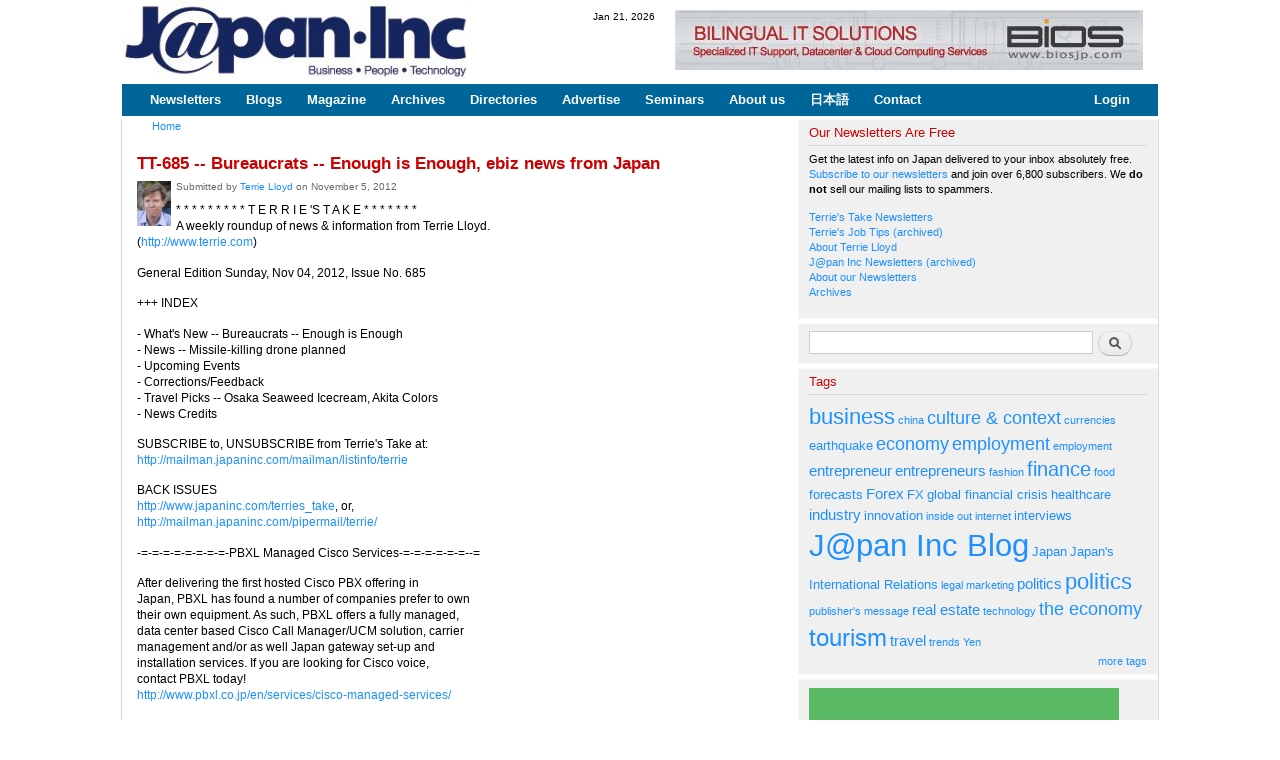

--- FILE ---
content_type: text/html; charset=utf-8
request_url: https://www.japaninc.com/tt685_bureaucrats--enough_is_enough
body_size: 19765
content:
<!DOCTYPE html PUBLIC "-//W3C//DTD XHTML+RDFa 1.0//EN"
  "http://www.w3.org/MarkUp/DTD/xhtml-rdfa-1.dtd">
<html xmlns="http://www.w3.org/1999/xhtml" xml:lang="en" version="XHTML+RDFa 1.0" dir="ltr"
  xmlns:fb="https://ogp.me/ns/fb#"
  xmlns:og="https://ogp.me/ns#">

<head profile="http://www.w3.org/1999/xhtml/vocab">
  <meta http-equiv="Content-Type" content="text/html; charset=utf-8" />
<meta name="description" content="Reading the newspapers over the last few weeks, one could be forgiven for thinking that Japan is suffering a plague of corruption and insider dealing, especially by its bureaucrats." />
<meta name="generator" content="Drupal 7 (http://drupal.org)" />
<meta name="rights" content="Copyright (C) 2007 Japan Inc Communications KK. All Rights Reserved" />
<meta property="og:title" content="TT-685 -- Bureaucrats -- Enough is Enough, ebiz news from Japan" />
<meta property="og:description" content="Reading the newspapers over the last few weeks, one could be forgiven for thinking that Japan is suffering a plague of corruption and insider dealing, especially by its bureaucrats." />
<meta property="og:updated_time" content="2012-11-05T11:13:06+09:00" />
<meta property="article:published_time" content="2012-11-05T11:00:39+09:00" />
<meta property="article:modified_time" content="2012-11-05T11:13:06+09:00" />
  <title>Bureaucrats -- Enough is Enough, ebiz news from Japan | www.japaninc.com</title>
  <link type="text/css" rel="stylesheet" href="https://www.japaninc.com/files/css/css_xE-rWrJf-fncB6ztZfd2huxqgxu4WO-qwma6Xer30m4.css" media="all" />
<link type="text/css" rel="stylesheet" href="https://www.japaninc.com/files/css/css_5lar-8cz2AAdh9Rqr2so0Hr_6BFv1ewjgwqDlh0zCpM.css" media="all" />
<link type="text/css" rel="stylesheet" href="https://www.japaninc.com/files/css/css_VWGhZkkR4B4tMJA7PC_wov8dAxaI-MS03BCM3K8jjJA.css" media="screen" />
<link type="text/css" rel="stylesheet" href="https://www.japaninc.com/files/css/css_TsVRTbLFUpEZAfw-_bWPJu840QT523CPjUVJ5MRWfyk.css" media="all" />
<link type="text/css" rel="stylesheet" href="https://www.japaninc.com/files/css/css_87jIwFhaQQBNaHSCfTBsuiMHZYwlMUlAnDSKhvXTOkE.css" media="all" />
<link type="text/css" rel="stylesheet" href="https://www.japaninc.com/files/css/css_RdVU0632W_Z9EsrlFBMAz-HgpMl2SOJeFI_9-wOVcR4.css" media="all" />
<link type="text/css" rel="stylesheet" href="https://www.japaninc.com/files/css/css_2THG1eGiBIizsWFeexsNe1iDifJ00QRS9uSd03rY9co.css" media="print" />

<!--[if lte IE 7]>
<link type="text/css" rel="stylesheet" href="https://www.japaninc.com/sites/all/themes/jin/css/ie.css?sudyr9" media="all" />
<![endif]-->

<!--[if IE 6]>
<link type="text/css" rel="stylesheet" href="https://www.japaninc.com/sites/all/themes/jin/css/ie6.css?sudyr9" media="all" />
<![endif]-->
  <script type="text/javascript" src="https://www.japaninc.com/files/js/js_YD9ro0PAqY25gGWrTki6TjRUG8TdokmmxjfqpNNfzVU.js"></script>
<script type="text/javascript" src="https://www.japaninc.com/files/js/js_1kmqaL-ZHNpUzE1MbRYi4nlI_AXpH1XP9HPtnQDYngw.js"></script>
<script type="text/javascript" src="https://www.japaninc.com/files/js/js_Xdog1yvbsHUl33-wo9ctRnQMgE_3uBBG15y3yJm_2eY.js"></script>
<script type="text/javascript" src="https://www.japaninc.com/sites/all/modules/cumulus/cumulus.js?sudyr9"></script>
<script type="text/javascript" src="https://www.japaninc.com/files/js/js_4sFsdPcVmiKKxGTtjMGt_dKOqxD-8eres1yDTiDPqqE.js"></script>
<script type="text/javascript" src="https://www.googletagmanager.com/gtag/js?id=UA-3448308-1"></script>
<script type="text/javascript">
<!--//--><![CDATA[//><!--
window.dataLayer = window.dataLayer || [];function gtag(){dataLayer.push(arguments)};gtag("js", new Date());gtag("set", "developer_id.dMDhkMT", true);gtag("config", "UA-3448308-1", {"groups":"default","anonymize_ip":true});
//--><!]]>
</script>
<script type="text/javascript" src="https://www.japaninc.com/files/js/js__oGOYFVZw5oTFozk1ppImKAGBKVJVbv-BMn3YGvU9BE.js"></script>
<script type="text/javascript">
<!--//--><![CDATA[//><!--
jQuery.extend(Drupal.settings, {"basePath":"\/","pathPrefix":"","setHasJsCookie":0,"ajaxPageState":{"theme":"jin","theme_token":"YWwMASXX0eXd0Y1E24AivIoN4wkm7fKt8pO2cxYy2g0","js":{"misc\/jquery.js":1,"misc\/jquery-extend-3.4.0.js":1,"misc\/jquery-html-prefilter-3.5.0-backport.js":1,"misc\/jquery.once.js":1,"misc\/drupal.js":1,"misc\/jquery.cookie.js":1,"misc\/jquery.form.js":1,"misc\/form-single-submit.js":1,"misc\/ajax.js":1,"sites\/all\/modules\/codefilter\/codefilter.js":1,"sites\/all\/modules\/cumulus\/cumulus.js":1,"sites\/all\/modules\/views\/js\/base.js":1,"misc\/progress.js":1,"sites\/all\/modules\/views\/js\/ajax_view.js":1,"sites\/all\/modules\/google_analytics\/googleanalytics.js":1,"https:\/\/www.googletagmanager.com\/gtag\/js?id=UA-3448308-1":1,"0":1,"sites\/all\/themes\/jin\/js\/jin-theme.js":1},"css":{"modules\/system\/system.base.css":1,"modules\/system\/system.menus.css":1,"modules\/system\/system.messages.css":1,"modules\/system\/system.theme.css":1,"modules\/aggregator\/aggregator.css":1,"sites\/all\/modules\/codefilter\/codefilter.css":1,"modules\/comment\/comment.css":1,"modules\/field\/theme\/field.css":1,"modules\/node\/node.css":1,"modules\/search\/search.css":1,"modules\/user\/user.css":1,"sites\/all\/modules\/views\/css\/views.css":1,"sites\/all\/modules\/ctools\/css\/ctools.css":1,"sites\/all\/modules\/tagadelic\/tagadelic.css":1,"sites\/all\/modules\/taxonomy_access\/taxonomy_access.css":1,"sites\/all\/themes\/jin\/css\/layout.css":1,"sites\/all\/themes\/jin\/css\/style.css":1,"sites\/all\/themes\/jin\/css\/colors.css":1,"sites\/all\/themes\/jin\/css\/print.css":1,"sites\/all\/themes\/jin\/css\/ie.css":1,"sites\/all\/themes\/jin\/css\/ie6.css":1}},"views":{"ajax_path":"\/views\/ajax","ajaxViews":{"views_dom_id:e9ff3088c14dc7733a1c3600567fa93a":{"view_name":"latest_newsletters","view_display_id":"block_1","view_args":"","view_path":"node\/4661","view_base_path":null,"view_dom_id":"e9ff3088c14dc7733a1c3600567fa93a","pager_element":0}}},"urlIsAjaxTrusted":{"\/views\/ajax":true,"\/tt685_bureaucrats--enough_is_enough":true},"googleanalytics":{"account":["UA-3448308-1"],"trackOutbound":1,"trackMailto":1,"trackDownload":1,"trackDownloadExtensions":"7z|aac|arc|arj|asf|asx|avi|bin|csv|doc(x|m)?|dot(x|m)?|exe|flv|gif|gz|gzip|hqx|jar|jpe?g|js|mp(2|3|4|e?g)|mov(ie)?|msi|msp|pdf|phps|png|ppt(x|m)?|pot(x|m)?|pps(x|m)?|ppam|sld(x|m)?|thmx|qtm?|ra(m|r)?|sea|sit|tar|tgz|torrent|txt|wav|wma|wmv|wpd|xls(x|m|b)?|xlt(x|m)|xlam|xml|z|zip"}});
//--><!]]>
</script>
</head>
<body class="html not-front not-logged-in one-sidebar sidebar-second page-node page-node- page-node-4661 node-type-story" >
  <div id="skip-link">
    <a href="#main-content" class="element-invisible element-focusable">Skip to main content</a>
  </div>
    <div id="page-wrapper"><div id="page">

  <div id="header" class="without-secondary-menu"><div class="section clearfix">

          <a href="/" title="Home" rel="home" id="logo">
        <img src="https://www.japaninc.com/local/images/japaninc-blue-logo_350x80.jpg" alt="Home" />
      </a>
    
          <div id="name-and-slogan" class="element-invisible">

                              <div id="site-name" class="element-invisible">
              <strong>
                <a href="/" title="Home" rel="home"><span>www.japaninc.com</span></a>
              </strong>
            </div>
                  
                  <div id="site-slogan" class="element-invisible">
            Japan -- Business People Technology          </div>
        
      </div> <!-- /#name-and-slogan -->
    
      <div class="region region-header">
    <div id="block-block-36" class="block block-block">

    
  <div class="content">
    Jan 21, 2026  </div>
</div>
<div id="block-block-44" class="block block-block">

    
  <div class="content">
    <a href="http://www.biosjp.com"> <img src="/files/bios_ad_japaninc_20120517.jpg" alt="Bilingual IT Service Provider BiOS" title="Bilingual IT Service Provider BiOS"  height="60" width="468" /></a>  </div>
</div>
  </div>

          <div id="main-menu" class="navigation">
        <h2 class="element-invisible">Main menu</h2><ul id="main-menu-links" class="links clearfix"><li class="menu-3402 first"><a href="/newsletters" title="">Newsletters</a></li>
<li class="menu-3391"><a href="/japan-inc-blog" title="">Blogs</a></li>
<li class="menu-3392"><a href="/taxonomy/term/471" title="">Magazine</a></li>
<li class="menu-3393"><a href="/archives" title="">Archives</a></li>
<li class="menu-3394"><a href="/directory" title="">Directories</a></li>
<li class="menu-3395"><a href="/advertisement" title="">Advertise</a></li>
<li class="menu-3396"><a href="/entrepreneur_handbook_seminar" title="">Seminars</a></li>
<li class="menu-3397"><a href="/about" title="">About us</a></li>
<li class="menu-3398"><a href="/jp" title="">日本語</a></li>
<li class="menu-3399"><a href="/contact" title="">Contact</a></li>
<li class="menu-3400 last"><a href="/user/login" title="">Login</a></li>
</ul>      </div> <!-- /#main-menu -->
    
    
  </div></div> <!-- /.section, /#header -->

  
  
  <div id="main-wrapper" class="clearfix"><div id="main" class="clearfix">

    
    <div id="content" class="column"><div class="section">
      


    
          <div id="breadcrumb"><h2 class="element-invisible">You are here</h2><div class="breadcrumb"><a href="/">Home</a></div></div>
    



      <a id="main-content"></a>
            
                <h1 class="title" id="page-title">
          TT-685 -- Bureaucrats -- Enough is Enough, ebiz news from Japan        </h1>
            


                          <div class="region region-content">
    <div id="block-system-main" class="block block-system">

    
  <div class="content">
    <div id="node-4661" class="node node-story node-full clearfix">

  
  

      
      <div class="meta submitted">
        <div class="user-picture">
    <a href="/user/2" title="View user profile."><img src="https://www.japaninc.com/files/styles/user-profile-pictures/public/pictures/picture-2-1395541000.jpg?itok=zzpqOoWk" alt="Terrie Lloyd&#039;s picture" title="Terrie Lloyd&#039;s picture" /></a>  </div>


      

      Submitted by <a href="/user/2" title="View user profile." class="username">Terrie Lloyd</a> on November 5, 2012    </div>
  
  <div class=" content clearfix">
    <div class="field field-name-body field-type-text-with-summary field-label-hidden"><div class="field-items"><div class="field-item even"><p>* * * * * * * * * T E R R I E 'S T A K E * * * * * * *<br />
A weekly roundup of news &amp; information from Terrie Lloyd.<br />
(<a href="http://www.terrie.com">http://www.terrie.com</a>)</p>
<p>General Edition Sunday, Nov 04, 2012, Issue No. 685</p>
<p>+++ INDEX</p>
<p>- What's New -- Bureaucrats -- Enough is Enough<br />
- News -- Missile-killing drone planned<br />
- Upcoming Events<br />
- Corrections/Feedback<br />
- Travel Picks -- Osaka Seaweed Icecream, Akita Colors<br />
- News Credits</p>
<p>SUBSCRIBE to, UNSUBSCRIBE from Terrie's Take at:<br />
<a href="http://mailman.japaninc.com/mailman/listinfo/terrie">http://mailman.japaninc.com/mailman/listinfo/terrie</a></p>
<p>BACK ISSUES<br />
<a href="http://www.japaninc.com/terries_take">http://www.japaninc.com/terries_take</a>, or,<br />
<a href="http://mailman.japaninc.com/pipermail/terrie/">http://mailman.japaninc.com/pipermail/terrie/</a></p>
<p>-=-=-=-=-=-=-=-=-PBXL Managed Cisco Services-=-=-=-=-=-=--=</p>
<p>After delivering the first hosted Cisco PBX offering in<br />
Japan, PBXL has found a number of companies prefer to own<br />
their own equipment. As such, PBXL offers a fully managed,<br />
data center based Cisco Call Manager/UCM solution, carrier<br />
management and/or as well Japan gateway set-up and<br />
installation services. If you are looking for Cisco voice,<br />
contact PBXL today!<br />
<a href="http://www.pbxl.co.jp/en/services/cisco-managed-services/">http://www.pbxl.co.jp/en/services/cisco-managed-services/</a></p>
<p>PBXL Managed Cisco Voice--because PBXL is Business<br />
Communications<br />
-=-=-=-=-=-=-=-=-=-=-=-=-=-=-=-=-=-=-=-=-=-=-=-=-=-=-=-=-=-</p>
<p>+++ WHAT'S NEW</p>
<p>Reading the newspapers over the last few weeks, one could<br />
be forgiven for thinking that Japan is suffering a plague<br />
of corruption and insider dealing, especially by its<br />
bureaucrats -- the very people who are entrusted with<br />
minding the public's interest. The situation is especially<br />
depressing when one realizes that the rest of us are<br />
hunkering down and preparing for huge increases in taxes. </p>
<p>Most of these revelations are well publicized, and so we<br />
won't dwell on them, but put together they present a<br />
picture of relentless selfishness and conniving to ensure<br />
that the paper pushers and their friends are the recipients<br />
of any legislation and dispersements made. Perhaps this is<br />
the same the world over, but some of the worst examples are<br />
so blatant that one wonders if Japan really is a first<br />
world country.</p>
<p>Here we pick up four representative cases that have hit the<br />
press in  the last two months:<br />
* 25% of the JPY12trn budget for Tohoku disaster relief was<br />
misspent and only 25% has actually gone to the<br />
reconstruction effort (50% still not allocated)<br />
* 4 of the 6 experts forming the new Nuclear Regulation<br />
Authority (NRA) panel are or have been in the payroll of<br />
the nuclear industry<br />
* The Board of Audit has found that government entities in<br />
FY2011 misused JPY529.67bn, the second highest figure on<br />
record<br />
* 10 of a 15-person advisory council responsible for<br />
recommending approvals of new universities and reporting to<br />
Education Minister Makiko Tanaka are concurrently serving<br />
at academic institutions -- a clear conflict of interest</p>
<p>[Continued below...]</p>
<p>---------------- Bilingual Web Marketing ----------------</p>
<p>Did you know that the publisher of the English-language<br />
ACCJ Journal, Japan Inc. Communications, also has a<br />
bilingual marketing team focusing on Japanese consumers?</p>
<p>Our services start with a high-grade Japanese Journal<br />
that goes out to more than 5,000 CEO-class decision<br />
makers. Then we also create Japanese websites, conduct web<br />
surveys on our database of 600,000 consumers, and execute<br />
blog campaigns on Facebook and Twitter. </p>
<p>If you would like some innovative thinking for your next<br />
marketing campaign, but without the high cost of an<br />
international "brand-name" ad company, email us today for<br />
more details. </p>
<p><a href="mailto:sales@japaninc.com">sales@japaninc.com</a><br />
-----------------------------------------------------------</p>
<p>[...Article continues]</p>
<p>Tohoku funds misallocation.<br />
The revelation of misappropriation of Tohoku disaster<br />
relief funds is particularly troubling. We wonder how the<br />
architects of an JPY800m appropriation to support whaling<br />
or JPY30m to advertise the Tokyo SkyTree are able to sleep<br />
at night while they know that 325,000 of the 340,000<br />
evacuees in Tohoku are still either homeless or in<br />
temporary housing? It's really sickening. As the scandal<br />
has hit the media, the consensus has been that it's the<br />
fault of an inexperienced, overwhelmed, and now undermanned<br />
DPJ government. However, if we remember correctly, wasn't<br />
it the opposition parties that insisted on watering down<br />
the specificity of the Tohoku relief package, leading to<br />
the current diversion of funds? Either way, the lack of<br />
funds for Tohoku itself is shameful.</p>
<p>NRA panel stacking<br />
Equally worrying is that our nuclear future is being<br />
decided by "experts" financially connected to the very<br />
nuclear power companies and agencies found so lacking in<br />
the Fukushima disaster last year. Disclosures show that 4<br />
of the 6 panelists have received funds of between JPY3m and<br />
JPY27m from nuclear entities for research and other work.<br />
Perhaps this isn't surprising, considering that there are<br />
not that many jobs for nuclear experts in Japan that aren't<br />
tied to the industry. But the fact remains that these<br />
people have a clear conflict of interest, especially since<br />
the decisions of the NRA could mean life or death in the<br />
future.</p>
<p>For example, over the last few days, there has been a<br />
kerfuffle over the discovery of an apparently active fault<br />
directly under reactors 3 and 4 of Oi nuclear power<br />
station. You'll recall that after all of Japan's nuclear<br />
facilities were taken offline earlier this year, only Oi<br />
was put back online again. Now it has emerged that Oi, like<br />
other nuclear power stations was sited based on politics<br />
rather than upon consideration of the geology. TEPCO's<br />
humongous Kashiwazaki Kariwa plant is another egregious<br />
example. The Oi fault has to be worrying for the quarter of<br />
million Fukui City residents who are only 55km away. </p>
<p>So, will the Oi reactors, the only two in the country to be<br />
operating, be turned off or not? This decision will be a<br />
rather pivotal one that will possibly derail the<br />
rehabilitation efforts of the nuclear industry if the<br />
answer is to turn them off. Just WHO is in charge of<br />
deciding? Why, the 6 gentlemen at the NRA, whose future<br />
sources of funding will also be at stake. What do you think<br />
they will decide?</p>
<p>Misappropriation of Government funds<br />
Every year the Board of Audit, which was originally part of<br />
the Ministry of Finance, but which is now semi-autonomous<br />
and somewhat trustworthy, has run an audit on how<br />
government funds are misused. This last week it issued a<br />
report stating that it had uncovered 513 cases of misuse,<br />
causing estimated losses of JPY529.67bn. This rather<br />
staggering amount represents actual wastage, versus<br />
politically suspect usage (such as the Tohoku money going<br />
to fund road repairs in Okinawa -- which is at least<br />
something useful). </p>
<p>Among the misuse of funds was a case of JPY93.6bn of<br />
land held by the Urban Renaissance Agency and unsold for 7<br />
years after originally purchasing it for various housing<br />
projects. Then there was JPY74.3bn paid out by the Ministry<br />
of Internal Affairs and Communications to the Management<br />
Organization for Posting Savings and Postal Life Insurance,<br />
but which was held as surplus (perhaps also read as<br />
"slush") funds. Hmmm, even the name of the recipient sounds<br />
suspicious.</p>
<p>The revelations have led to fingerpointing at the DPJ and<br />
charges of ineptitude. Well, it is true that under the DPJ,<br />
bureaucratic misspending has surged more than 100%,<br />
suggesting that the situation is out of control. Recently<br />
declared political candidate (ex-Tokyo Mayor) Shintaro<br />
Ishihara is really making hay out of this. </p>
<p>What we can't understand, is why, if the problem for the<br />
DPJ is that it is being overwhelmed and outflanked by the<br />
bureaucrats working for it, the government doesn't just<br />
simply pass legislation to make it illegal to misspend and<br />
misappropriate more than a certain amount of money, with<br />
jail time based on a formula? This would be a simple and<br />
effective deterrent for a scheming group who otherwise<br />
hate the glare of publicity.</p>
<p>Education Ministry council insiders<br />
Lastly, we come to Makiko Tanaka, the daughter of 70's<br />
strongman and former PM Kakuei Tanaka, who takes after her<br />
dad personality-wise. In the last 10 years, Tanaka has made<br />
a career out of fighting bureaucrats. Last time it was at<br />
the foreign ministry, and she got fired for her efforts.<br />
This time it's the Education Ministry. In the last couple<br />
of days she has shaken the ministry to its core by refusing<br />
to allow three new universities to be inaugurated next<br />
year. She was apparently advised by ministry officials to<br />
let the applications to go ahead, but Tanaka had her own<br />
ideas and and said that she would not approve them, at<br />
least until there is a review inside the ministry of what<br />
it should do about the nation's other 800 struggling<br />
institutions. </p>
<p>She is right, of course, that the education system is<br />
chronically sick and just as Japan had to force mergers on<br />
its banks 15 years ago, probably it needs to undertake the<br />
same actions with the nation's universities now. Tanaka<br />
tellingly said that out of the 15 members of the advisory<br />
panel, 10 of them were serving academics, and so they are<br />
highly unlikely to disappoint their colleagues with a<br />
refusal, which is why the nation has had a 50% increase in<br />
universities in the last 19 years, even as the student<br />
population has fallen over the same period.</p>
<p>You would think that the media would begrudgingly admire<br />
Tanaka for drawing a line in the sand and trying to root<br />
out wasteful approvals. Instead, though, her<br />
confrontational style has drawn huge criticism and she<br />
will be lucky to last until the end of the year. Meanwhile,<br />
the management teams behind the three applying universities<br />
are bitterly disappointed, and now there is talk of a<br />
lawsuit against the Ministry. An expert in public<br />
litigation, Mr. Yasutaka Abe, said, "The council gave its<br />
approval of the universities based on the Standards for<br />
Establishment of Universities, guidelines that the<br />
ministry created. Minister Tanaka's judgment runs counter<br />
to the standards that her own ministry issued. It's not a<br />
credible decision, as it's outside the realm of the<br />
authority of an education minister." </p>
<p>Yup, he's right, the bureaucrats made the rules 20 years<br />
ago, and because no one has had the guts to rip them up,<br />
the building madness continues. </p>
<p>Do you see a recurring theme here? Status quo, lack of<br />
strong, principled leaders, and money, are causing Japan a<br />
lot more pain than she deserves. With a falling population<br />
and loss of industry, times will be tough enough over the<br />
next 10-20 years, without the extra hurdles of special<br />
interest groups getting in the way. Instead, just like<br />
Makiko Tanaka, the nation's top leadership needs to say<br />
"enough is enough".</p>
<p>...The information janitors/</p>
<p>***------------------------****-------------------------***</p>
<p>-----------------------Delta Air Lines---------------------</p>
<p>PARADISE AWAITS WITH MORE BONUS MILES.</p>
<p>Plan that vacation you deserve today. It’s the best time<br />
to visit Hawaii, so start earning up to 5,000 bonus miles<br />
for each completed round-trip flight from Fukuoka (FUK)<br />
to Honolulu (HNL).</p>
<p>BusinessElite®: 1 Round-trip flight earns 5,000 bonus<br />
miles*<br />
Economy Class: 1 Round-trip flight earns 2,500 bonus miles*</p>
<p>To earn your bonus flown miles, remember to book and<br />
complete your round-trip travels between September 10 and<br />
December 31, 2012. Paradise is closer than you think, so<br />
register before your next flight to Honolulu.</p>
<p>* All round-trip flights have to be completed on/before<br />
December 31, 2012.</p>
<p>All SkyMiles program rules apply to SkyMiles program<br />
membership, miles, offers, mile accrual, mile redemption<br />
and travel benefits. Offers, rules and benefits subject to<br />
change without notice. To review the rules, please visit<br />
Membership Guide &amp; Program Rules (<a href="http://bit.ly/PL4djl">http://bit.ly/PL4djl</a>).<br />
-----------------------------------------------------------</p>
<p>+++ NEWS</p>
<p>- Bank phishing scams get worse<br />
- Missile-killing drone planned<br />
- UBS cuts 30 FI jobs in Tokyo<br />
- Tokyo office rents really going up?<br />
- Cash registers being replaced by smartphones</p>
<p>=&gt; Bank phishing scams get worse</p>
<p>The Police have announced that for the first time two bank<br />
customers of Mizuho were duped into giving account details<br />
to a high-quality phishing site. The details were then used<br />
to move the customers' money to other accounts and the<br />
received cash withdrawn. Police said that a 53-year old<br />
Japanese national in Aichi was arrested for<br />
providing the account that the stolen funds were<br />
transferred to. The suspect reckoned he gave his account<br />
details to a Chinese friend who has since fled Japan.<br />
***Ed: Stupid criminals? You have to wonder why the funds<br />
weren't simply sent off-shore, rather than to a traceable<br />
account in Japan?** (Source: TT commentary from<br />
japantimes.co.jp, Nov 4, 2012)</p>
<p><a href="http://www.japantimes.co.jp/text/nn20121104a9.html">http://www.japantimes.co.jp/text/nn20121104a9.html</a></p>
<p>=&gt; Missile-killing drone planned</p>
<p>Those who think that Japan is on the path to rearmament<br />
will see an announcement this week of a new missile-killing<br />
drone as a major step forward in military hardware<br />
development. The Defense Ministry will secure up to JPY3bn<br />
to develop a drone that can stay airborne for long periods<br />
and detect and shoot down missiles before they reach<br />
Japanese territory. The development of the drone is being<br />
defended as necessary because of the short detection time<br />
available to Japan currently for missiles launched from<br />
North Korea. The newly planned drones will detect a launch<br />
immediately, rather than 10-15 minutes after the fact.<br />
***Ed: Of course drones don't have to fly in/over Japan and<br />
can easily be exported. This is proving to be a major<br />
market globally and we expect that the Japanese will try to<br />
corner the high-reliability, moderate-cost layer of the<br />
sector. Will be interesting to see where they get their<br />
software developed.** (Source: TT commentary from afp on<br />
google.com, Oct 4, 2012)</p>
<p><a href="http://bit.ly/VKThFb">http://bit.ly/VKThFb</a></p>
<p>=&gt; UBS cuts 30 FI jobs in Tokyo</p>
<p>In just the latest round of relentless head cutting in<br />
Tokyo by foreign banks, UBS has apparently cut 30<br />
fixed-income (FI) jobs, including traders and sales staff,<br />
because of a Headquarters plan to cut 10,000 jobs worldwide<br />
as it shrinks its investment banking operations.<br />
Bloomberg.com said that there may be more cuts in the<br />
wings. ***Ed: UBS has been quite active on getting on top<br />
of the currently depressed banking market, reducing its<br />
head count from 868 to 768 people in the 12 months.<br />
Although difficult for the employees involved, the trimming<br />
has resulted in Tokyo moving from a JPY2.1bn loss in FY2010<br />
to a JPY2.8bn profit for FY2011.** (Source: TT commentary<br />
from bloomberg.com, Oct 31, 2012)</p>
<p><a href="http://bloom.bg/UsD3Q7">http://bloom.bg/UsD3Q7</a></p>
<p>=&gt; Tokyo office rents really going up?</p>
<p>A Nikkei survey done in October has it that Tokyo's office<br />
rents have jumped 10% in the last 12 months, based on<br />
responses from real estate agents. According to the survey,<br />
although overall demand remains weak, especially for older<br />
buildings, the availability and demand for new buildings<br />
is especially strong in places like Akasaka and Aoyama.<br />
***Ed: The caveat with these surveys is that since there is<br />
a glut of new office space coming on to the market, it's<br />
only natural that most of the market movement has been to<br />
fill the newer digs while they are available at lower<br />
prices than ever before. However, the reality is that the<br />
market is still as depressed as ever, and for every company<br />
expanding, there are several more contracting. We see no<br />
overall rent rise trend for older buildings, which make up<br />
the bulk of the market inventory, for another couple of<br />
years yet.** (Source: e.nikkei.co.jp, Nov 3, 2012)</p>
<p><a href="http://e.nikkei.com/e/ac/tnks/Nni20121103D03JFF02.htm">http://e.nikkei.com/e/ac/tnks/Nni20121103D03JFF02.htm</a></p>
<p>=&gt; Cash registers being replaced by smartphones</p>
<p>We first noticed a Japanese store using a US-based software<br />
app and iPad about 12 months ago in Omotesando, but now the<br />
Nikkei says that the trend is fast catching on with<br />
mainstream store owners as well. POS software from Plugram<br />
is apparently popular, while credit cards are read with<br />
small devices attaching to a smartphone. Apparently a<br />
smartphone setup costs around JPY200,000, including<br />
installation, compared to JPY1m-JPY2m for a traditional<br />
cash register. ***Ed: No indication of sales numbers yet,<br />
but if this is a real trend, then it will hit Sharp and<br />
other POS terminal makers hard.** (Source: TT commentary<br />
from e.nikkei.com, Nov 2, 2012)</p>
<p><a href="http://e.nikkei.com/e/ac/tnks/Nni20121102D02EE807.htm">http://e.nikkei.com/e/ac/tnks/Nni20121102D02EE807.htm</a></p>
<p>NOTE: Broken links<br />
Many online news sources remove their articles after just a<br />
few days of posting them, thus breaking our links -- we<br />
apologize for the inconvenience.</p>
<p>***------------------------****-------------------------***</p>
<p>------------- Japanese Travel Writers wanted -------------</p>
<p>Do you know someone who can write native-level Japanese and<br />
who is interested in travel? The JapanTourist.jp division<br />
of Metropolis KK has two brandname clients in the tourism<br />
sector who need to have a substantial number of travel<br />
articles written about Japan. These are paid positions.</p>
<p>While professional writers are welcome, the JapanTourist.jp<br />
project is a writer community set up for talented amateurs<br />
to have a forum to test their skills. Therefore, we welcome<br />
housewives, retired people, and Japanese living overseas<br />
who would like to re-connect with their home country.</p>
<p>All work can be done from your own home, with stories and<br />
editing discussions taking place by email and through the<br />
JapanTourist.jp backend dashboard and associated tools.</p>
<p>Interested writers may contact JapanTourist at:</p>
<p><a href="http://japantourist.jp/register/">http://japantourist.jp/register/</a>, or at:<br />
<a href="mailto:support@japantourist.jp">support@japantourist.jp</a></p>
<p>-----------------------------------------------------------</p>
<p>+++ CANDIDATE ROUND UP/VACANCIES</p>
<p>=&gt; BiOS, a Division of the LINC Media group, is actively<br />
marketing the following positions for customers setting up<br />
or expanding in Japan, as well as other employers of<br />
bilinguals.</p>
<p>** HIGHLIGHTED POSITION</p>
<p>BiOS is urgently looking for a Desktop Engineer to work at<br />
our client’s office in the Tokyo area. The candidate will<br />
provide Level 2 technical support to users in Japan. In<br />
addition, the candidate will be responsible for installing<br />
PC images and other software, troubleshooting hardware and<br />
software, managing IT assets, supporting and maintaining<br />
the back-up library, managing incident requests, creating<br />
documents, and assisting an office migration project.</p>
<p>Due to the technical nature and demanding work environment,<br />
this position is suitable for someone with 2 years of<br />
helpdesk or user support experience. In addition, since<br />
this role requires direct coordination with both regional<br />
and global IT teams, Native Japanese and Business English<br />
will be required.</p>
<p>Remuneration is JPY3.6M – JPY5.5M depending on your<br />
experience and skill level.</p>
<p>** POSITIONS VACANT</p>
<p>- Software Asset Mgr, global IT co., JPY4M – JPY5M<br />
- Data Center Engr, international bank, JPY3.6M – JPY4.8M<br />
- IMAC Engr, international investment firm, JPY 4M – 4.8M<br />
- Technical Support Engr, pharma co., JPY4.7M – JPY5.7M<br />
- Data Center Operator, DC co., JPY3M – JPY3.6M</p>
<p>** BiOS Job Mail</p>
<p>Every 2 weeks BiOS sends out a regular communication to its<br />
job seeking candidates, called BiOS Job Mail. Every edition<br />
carries a list of BiOS's current and most up-to-date<br />
vacancies, with each entry featuring a short job<br />
description and a direct link to the main entry on the BiOS<br />
home page. Regardless of whether you are unemployed and<br />
searching, thinking about a career change, or just curious<br />
to know if there is something out there that might suit you<br />
better, the BiOS Job Mail newsletter is an easy and<br />
convenient way for you to stay informed. If you would like<br />
to register for the BiOS Job Mail, or to find out more,<br />
please email <a href="mailto:jason.kisling@biosjp.com">jason.kisling@biosjp.com</a>.</p>
<p>Interested individuals may e-mail resumes to:<br />
<a href="mailto:jason.kisling@biosjp.com">jason.kisling@biosjp.com</a> and check out the BiOS web page<br />
for other jobs: <a href="http://www.biosjp.com/positions.php">http://www.biosjp.com/positions.php</a><br />
-----------------------------------------------------------</p>
<p>***------------------------****-------------------------***</p>
<p>+++ UPCOMING EVENTS/ANNOUNCEMENTS</p>
<p>---------------- Start a Company in Japan -----------------</p>
<p>Entrepreneur's Handbook Seminar 9th of February, 2013</p>
<p>If you have been considering setting up your own company,<br />
find out what it takes to make it successful.<br />
Terrie Lloyd, founder of over 17 start-up companies in Japan,<br />
will be giving an English-language seminar and Q and A on<br />
starting up a company in Japan.</p>
<p>This is an ideal opportunity to find out what is involved,<br />
and to ask specific questions that are not normally answered<br />
in business books.<br />
All materials are in English and are Japan-focused.</p>
<p>For more details:<br />
<a href="http://www.japaninc.com/entrepreneur_handbook_seminar">http://www.japaninc.com/entrepreneur_handbook_seminar</a></p>
<p>***------------------------****-------------------------***</p>
<p>+++ CORRECTIONS/FEEDBACK</p>
<p>In this section we run comments and corrections submitted<br />
by readers. We encourage you to spot our mistakes and<br />
amplify our points, by email, to <a href="mailto:editors@terrie.com">editors@terrie.com</a>.</p>
<p>=&gt; No comments or corrections this week</p>
<p>***------------------------****-------------------------***</p>
<p>+++ TRAVEL DESTINATIONS PICKS</p>
<p>=&gt;  Kansou Seaweed Ice Cream, Osaka<br />
Surprisingly delicious kelp ice cream! </p>
<p>Kombu Sofuto. Yes, kelp-ice-cream, you read that correctly.<br />
One hot afternoon, after our stroll in Nakanoshima park, my<br />
friend Kyoko said to me, “Let’s have some ice cream, Kombu<br />
sofuto!” My first reaction was, “Kombu sofuto? You mean<br />
kombu, the seaweed? Kelp?”</p>
<p>“Yes, yes, kelp soft-serve cream, it’s really good!!” Kyoko<br />
was very persistent so I doubtfully followed her to Kansou<br />
in Yodoyabashi.</p>
<p>After walking for about 15 minutes, we arrived at the shop.<br />
Kansou was far from what I imagined. The shop is well<br />
hidden on the first floor of the beautiful Yodoyabashi<br />
Centre Building. Kansou has been specializing in kombu for<br />
about two centuries. Kombu, being a vital ingredient in<br />
Japanese cuisine, is used in stews and broths giving them<br />
the delicious “umami” taste. We could see the shop from<br />
inside the glass walls, easily recognized with the noren<br />
(Japanese curtain) with the words Kansou.</p>
<p><a href="http://japantourist.jp/view/kansou">http://japantourist.jp/view/kansou</a></p>
<p>=&gt; Juniko Lakes, Akita<br />
Crystal Clear Water in a Beautiful Forest</p>
<p>In 1704 a large earthquake in northern Akita (where<br />
earthquakes are quite rare) was so powerful that it changed<br />
part of the local geography in nearby Aomori prefecture.<br />
Parts of mountains crumbled, the soil began to liquefy, and<br />
streams and rivers realigned. Years later after Mother<br />
Nature ran her course, the people that visited were able to<br />
enjoy her beautiful creation of crystal clear lakes and<br />
ponds. Specifically this area is located in Fukaura town at<br />
the corner of the culturally significant Shirakami-sanchi<br />
nature park. This tourist destination and natural treasure<br />
is “Juniko” or “twelve lakes.”</p>
<p>Although the area is called “twelve lakes” there are<br />
actually 33 lakes and ponds. It is said that from on top of<br />
the nearby Mt. Okuzure you can see twelve lakes, the others<br />
are obscured by Shirakami-sanchi’s mysterious and plentiful<br />
trees. Lakes and ponds vary in size and depth; the<br />
shallowest being just shy of two meters while giants like<br />
“Oike” surpass 27 meters. All share the common trait of<br />
having incredibly clear water. At several ponds you can<br />
see all the way to the bottom. The rain and groundwater in<br />
the area that keeps the lakes at a near constant level and<br />
the water is naturally filtered by the area’s densely<br />
packed beech trees.</p>
<p><a href="http://japantourist.jp/view/juniko-lakes">http://japantourist.jp/view/juniko-lakes</a></p>
<p>***------------------------****-------------------------***</p>
<p>***********************************************************<br />
END</p>
<p>SUBSCRIBERS: 7,810 members as of November 4, 2012<br />
(We purge our list regularly.)</p>
<p>+++ ABOUT US</p>
<p>STAFF<br />
Written by: Terrie Lloyd (<a href="mailto:terrie.lloyd@japaninc.com">terrie.lloyd@japaninc.com</a>)</p>
<p>HELP: E-mail <a href="mailto:Terrie-request@mailman.japaninc.com">Terrie-request@mailman.japaninc.com</a><br />
with the word 'help' in the subject or body (don't include<br />
the quotes), and you will get back a message with<br />
instructions.</p>
<p>FEEDBACK<br />
Send letters (Feedback, Inquiries &amp; Information) to the<br />
editor to <a href="mailto:terrie.lloyd@japaninc.com">terrie.lloyd@japaninc.com</a>.</p>
<p>ADVERTISING INFORMATION<br />
For more information on advertising in this newsletter,<br />
Contact <a href="mailto:ads@japaninc.com">ads@japaninc.com</a>.</p>
<p>SUBSCRIBE<br />
Get Terrie's Take by giving your name and email address at<br />
<a href="http://www.japaninc.com/newsletters/free_sign_up">http://www.japaninc.com/newsletters/free_sign_up</a>, or go<br />
straight to Mailman at:<br />
<a href="http://mailman.japaninc.com/mailman/listinfo/terrie">http://mailman.japaninc.com/mailman/listinfo/terrie</a></p>
<p>BACK ISSUES<br />
<a href="http://www.japaninc.com/terries_take">http://www.japaninc.com/terries_take</a><br />
or, <a href="http://mailman.japaninc.com/pipermail/terrie/">http://mailman.japaninc.com/pipermail/terrie/</a></p>
<p>Copyright 2012 Japan Inc. Communications Inc.</p>
<p>----------------- Japan Inc opens up Japan ----------------</p>
<p>J@pan Inc authoritatively chronicles business trends in<br />
Japan. Each posting brings you in-depth analysis of<br />
business, people and technology in the world's third<br />
largest economy.</p>
<p>Visit <a href="http://www.japaninc.com">www.japaninc.com</a> for the best business insight on<br />
Japan available.<br />
-----------------------------------------------------------</p>
<p>_______________________________________________<br />
Terrie mailing list<br />
<a href="mailto:Terrie@mailman.japaninc.com">Terrie@mailman.japaninc.com</a><br />
<a href="http://mailman.japaninc.com/mailman/listinfo/terrie">http://mailman.japaninc.com/mailman/listinfo/terrie</a></p>
</div></div></div><div class="field field-name-taxonomy-vocabulary-2 field-type-taxonomy-term-reference field-label-inline clearfix"><h3 class="field-label">Newsletter: </h3><ul class="links inline"><li class="taxonomy-term-reference-0"><a href="/terries_take">Terrie&#039;s Take</a></li></ul></div><div class="field field-name-taxonomy-vocabulary-12 field-type-taxonomy-term-reference field-label-inline clearfix"><h3 class="field-label">Tags: </h3><ul class="links inline"><li class="taxonomy-term-reference-0"><a href="/taxonomy/term/309">politics</a></li><li class="taxonomy-term-reference-1"><a href="/taxonomy/term/278">corruption</a></li><li class="taxonomy-term-reference-2"><a href="/taxonomy/term/813">tourism</a></li></ul></div>  </div>

      <div class="link-wrapper">
      <ul class="links inline"><li class="comment-add first last"><a href="/comment/reply/4661#comment-form" title="Share your thoughts and opinions related to this posting.">Add new comment</a></li>
</ul>    </div>
  
  
</div>
  </div>
</div>
  </div>
      
    </div></div> <!-- /.section, /#content -->

          <div id="sidebar-second" class="column sidebar"><div class="section">
          <div class="region region-sidebar-second">
    <div id="block-block-37" class="block block-block">

    <h2>Our Newsletters Are Free</h2>
  
  <div class="content">
    <p>Get the latest info on Japan delivered to your inbox absolutely free. <a href="/newsletters/free_sign_up">Subscribe to our newsletters</a> and join over 6,800 subscribers. We <strong>do not</strong> sell our mailing lists to spammers.</p>
<p><a href="/terries_take">Terrie's Take Newsletters</a><br />
<a href="/terries_job_tips">Terrie's Job Tips (archived)</a><br />
<a href="/about_terrie_lloyd">About Terrie Lloyd</a><br />
<a href="/japaninc_newsletter">J@pan Inc Newsletters (archived)</a><br />
<a href="/newsletters_main_page">About our Newsletters</a><br />
<a href="/archives">Archives</a></p>
<!-- <a href="http://terrie.com"> <img src="/files/terrie-com-fb-logo2_200x200.png" alt="terrie.com" title="terrie.com"  height="200" width="200" /></a> -->  </div>
</div>
<div id="block-search-form" class="block block-search">

    
  <div class="content">
    <form action="/tt685_bureaucrats--enough_is_enough" method="post" id="search-block-form" accept-charset="UTF-8"><div><div class="container-inline">
      <h2 class="element-invisible">Search form</h2>
    <div class="form-item form-type-textfield form-item-search-block-form">
  <label class="element-invisible" for="edit-search-block-form--2">Search </label>
 <input title="Enter the terms you wish to search for." type="text" id="edit-search-block-form--2" name="search_block_form" value="" size="15" maxlength="128" class="form-text" />
</div>
<div class="form-actions form-wrapper" id="edit-actions"><input type="submit" id="edit-submit" name="op" value="Search" class="form-submit" /></div><input type="hidden" name="form_build_id" value="form-dBK5YoUpekaD2W4OBF_IoPVImtkbYT9QZFygOPMvCBo" />
<input type="hidden" name="form_id" value="search_block_form" />
</div>
</div></form>  </div>
</div>
<div id="block-cumulus-1" class="block block-cumulus">

    <h2>Tags</h2>
  
  <div class="content">
            <div id="tags">
        <a href="/taxonomy/term/593" class="tagadelic level6" rel="tag" title="">business</a> 
<a href="/taxonomy/term/328" class="tagadelic level1" rel="tag" title="">china</a> 
<a href="/culture-and-context" class="tagadelic level4" rel="tag" title="">culture &amp; context</a> 
<a href="/taxonomy/term/594" class="tagadelic level1" rel="tag" title="">currencies</a> 
<a href="/taxonomy/term/792" class="tagadelic level2" rel="tag" title="">earthquake</a> 
<a href="/taxonomy/term/430" class="tagadelic level4" rel="tag" title="">economy</a> 
<a href="/employment" class="tagadelic level4" rel="tag" title="">employment</a> 
<a href="/taxonomy/term/648" class="tagadelic level1" rel="tag" title="">employment</a> 
<a href="/taxonomy/term/497" class="tagadelic level3" rel="tag" title="">entrepreneur</a> 
<a href="/entrepreneurs" class="tagadelic level3" rel="tag" title="">entrepreneurs</a> 
<a href="/taxonomy/term/319" class="tagadelic level1" rel="tag" title="">fashion</a> 
<a href="/finance" class="tagadelic level5" rel="tag" title="">finance</a> 
<a href="/taxonomy/term/846" class="tagadelic level1" rel="tag" title="">food</a> 
<a href="/taxonomy/term/596" class="tagadelic level2" rel="tag" title="">forecasts</a> 
<a href="/taxonomy/term/597" class="tagadelic level3" rel="tag" title="">Forex</a> 
<a href="/taxonomy/term/598" class="tagadelic level2" rel="tag" title="">FX</a> 
<a href="/taxonomy/term/502" class="tagadelic level2" rel="tag" title="">global financial crisis</a> 
<a href="/taxonomy/term/416" class="tagadelic level2" rel="tag" title="">healthcare</a> 
<a href="/industry" class="tagadelic level3" rel="tag" title="">industry</a> 
<a href="/taxonomy/term/473" class="tagadelic level2" rel="tag" title="">innovation</a> 
<a href="/taxonomy/term/487" class="tagadelic level1" rel="tag" title="">inside out</a> 
<a href="/taxonomy/term/871" class="tagadelic level1" rel="tag" title="">internet</a> 
<a href="/taxonomy/term/488" class="tagadelic level2" rel="tag" title="">interviews</a> 
<a href="/japan-inc-blog" class="tagadelic level10" rel="tag" title="">J@pan Inc Blog</a> 
<a href="/taxonomy/term/569" class="tagadelic level2" rel="tag" title="">Japan</a> 
<a href="/taxonomy/term/308" class="tagadelic level2" rel="tag" title="">Japan&#039;s International Relations</a> 
<a href="/taxonomy/term/491" class="tagadelic level1" rel="tag" title="">legal</a> 
<a href="/taxonomy/term/472" class="tagadelic level1" rel="tag" title="">marketing</a> 
<a href="/taxonomy/term/309" class="tagadelic level3" rel="tag" title="">politics</a> 
<a href="/politics" class="tagadelic level6" rel="tag" title="">politics</a> 
<a href="/taxonomy/term/506" class="tagadelic level1" rel="tag" title="">publisher&#039;s message</a> 
<a href="/taxonomy/term/285" class="tagadelic level3" rel="tag" title="">real estate</a> 
<a href="/taxonomy/term/429" class="tagadelic level1" rel="tag" title="">technology</a> 
<a href="/the-economy" class="tagadelic level4" rel="tag" title="">the economy</a> 
<a href="/taxonomy/term/813" class="tagadelic level7" rel="tag" title="">tourism</a> 
<a href="/taxonomy/term/363" class="tagadelic level3" rel="tag" title="">travel</a> 
<a href="/taxonomy/term/481" class="tagadelic level1" rel="tag" title="">trends</a> 
<a href="/taxonomy/term/604" class="tagadelic level1" rel="tag" title="">Yen</a> 

        <script type="text/javascript">
          var rnumber = Math.floor(Math.random()*9999999);
          var widget_so = new SWFObject("/sites/all/modules/cumulus/cumulus.swf?r="+rnumber, "cumulusflash", "338", "200", "9", "ffffff");
          false
          widget_so.addParam("allowScriptAccess", "always");
          widget_so.addVariable("tcolor", "0x990000");
          widget_so.addVariable("tcolor2", "0x000000");
          widget_so.addVariable("hicolor", "0x1e90ff");
          widget_so.addVariable("tspeed", "100");
          widget_so.addVariable("distr", "true");
          widget_so.addVariable("mode", "tags");
          widget_so.addVariable("tagcloud", "%3Ctags%3E%3Ca+href%3D%22https%3A%2F%2Fwww.japaninc.com%2Ftaxonomy%2Fterm%2F593%22+style%3D%22%26quot%3Bfont-size%3A+20px%3B%26quot%3B%22%3Ebusiness%3C%2Fa%3E+%0A%3Ca+href%3D%22https%3A%2F%2Fwww.japaninc.com%2Ftaxonomy%2Fterm%2F328%22+style%3D%22%26quot%3Bfont-size%3A+10px%3B%26quot%3B%22%3Echina%3C%2Fa%3E+%0A%3Ca+href%3D%22https%3A%2F%2Fwww.japaninc.com%2Fculture-and-context%22+style%3D%22%26quot%3Bfont-size%3A+16px%3B%26quot%3B%22%3Eculture+%26amp%3B+context%3C%2Fa%3E+%0A%3Ca+href%3D%22https%3A%2F%2Fwww.japaninc.com%2Ftaxonomy%2Fterm%2F594%22+style%3D%22%26quot%3Bfont-size%3A+10px%3B%26quot%3B%22%3Ecurrencies%3C%2Fa%3E+%0A%3Ca+href%3D%22https%3A%2F%2Fwww.japaninc.com%2Ftaxonomy%2Fterm%2F792%22+style%3D%22%26quot%3Bfont-size%3A+12px%3B%26quot%3B%22%3Eearthquake%3C%2Fa%3E+%0A%3Ca+href%3D%22https%3A%2F%2Fwww.japaninc.com%2Ftaxonomy%2Fterm%2F430%22+style%3D%22%26quot%3Bfont-size%3A+16px%3B%26quot%3B%22%3Eeconomy%3C%2Fa%3E+%0A%3Ca+href%3D%22https%3A%2F%2Fwww.japaninc.com%2Femployment%22+style%3D%22%26quot%3Bfont-size%3A+16px%3B%26quot%3B%22%3Eemployment%3C%2Fa%3E+%0A%3Ca+href%3D%22https%3A%2F%2Fwww.japaninc.com%2Ftaxonomy%2Fterm%2F648%22+style%3D%22%26quot%3Bfont-size%3A+10px%3B%26quot%3B%22%3Eemployment%3C%2Fa%3E+%0A%3Ca+href%3D%22https%3A%2F%2Fwww.japaninc.com%2Ftaxonomy%2Fterm%2F497%22+style%3D%22%26quot%3Bfont-size%3A+14px%3B%26quot%3B%22%3Eentrepreneur%3C%2Fa%3E+%0A%3Ca+href%3D%22https%3A%2F%2Fwww.japaninc.com%2Fentrepreneurs%22+style%3D%22%26quot%3Bfont-size%3A+14px%3B%26quot%3B%22%3Eentrepreneurs%3C%2Fa%3E+%0A%3Ca+href%3D%22https%3A%2F%2Fwww.japaninc.com%2Ftaxonomy%2Fterm%2F319%22+style%3D%22%26quot%3Bfont-size%3A+10px%3B%26quot%3B%22%3Efashion%3C%2Fa%3E+%0A%3Ca+href%3D%22https%3A%2F%2Fwww.japaninc.com%2Ffinance%22+style%3D%22%26quot%3Bfont-size%3A+18px%3B%26quot%3B%22%3Efinance%3C%2Fa%3E+%0A%3Ca+href%3D%22https%3A%2F%2Fwww.japaninc.com%2Ftaxonomy%2Fterm%2F846%22+style%3D%22%26quot%3Bfont-size%3A+10px%3B%26quot%3B%22%3Efood%3C%2Fa%3E+%0A%3Ca+href%3D%22https%3A%2F%2Fwww.japaninc.com%2Ftaxonomy%2Fterm%2F596%22+style%3D%22%26quot%3Bfont-size%3A+12px%3B%26quot%3B%22%3Eforecasts%3C%2Fa%3E+%0A%3Ca+href%3D%22https%3A%2F%2Fwww.japaninc.com%2Ftaxonomy%2Fterm%2F597%22+style%3D%22%26quot%3Bfont-size%3A+14px%3B%26quot%3B%22%3EForex%3C%2Fa%3E+%0A%3Ca+href%3D%22https%3A%2F%2Fwww.japaninc.com%2Ftaxonomy%2Fterm%2F598%22+style%3D%22%26quot%3Bfont-size%3A+12px%3B%26quot%3B%22%3EFX%3C%2Fa%3E+%0A%3Ca+href%3D%22https%3A%2F%2Fwww.japaninc.com%2Ftaxonomy%2Fterm%2F502%22+style%3D%22%26quot%3Bfont-size%3A+12px%3B%26quot%3B%22%3Eglobal+financial+crisis%3C%2Fa%3E+%0A%3Ca+href%3D%22https%3A%2F%2Fwww.japaninc.com%2Ftaxonomy%2Fterm%2F416%22+style%3D%22%26quot%3Bfont-size%3A+12px%3B%26quot%3B%22%3Ehealthcare%3C%2Fa%3E+%0A%3Ca+href%3D%22https%3A%2F%2Fwww.japaninc.com%2Findustry%22+style%3D%22%26quot%3Bfont-size%3A+14px%3B%26quot%3B%22%3Eindustry%3C%2Fa%3E+%0A%3Ca+href%3D%22https%3A%2F%2Fwww.japaninc.com%2Ftaxonomy%2Fterm%2F473%22+style%3D%22%26quot%3Bfont-size%3A+12px%3B%26quot%3B%22%3Einnovation%3C%2Fa%3E+%0A%3Ca+href%3D%22https%3A%2F%2Fwww.japaninc.com%2Ftaxonomy%2Fterm%2F487%22+style%3D%22%26quot%3Bfont-size%3A+10px%3B%26quot%3B%22%3Einside+out%3C%2Fa%3E+%0A%3Ca+href%3D%22https%3A%2F%2Fwww.japaninc.com%2Ftaxonomy%2Fterm%2F871%22+style%3D%22%26quot%3Bfont-size%3A+10px%3B%26quot%3B%22%3Einternet%3C%2Fa%3E+%0A%3Ca+href%3D%22https%3A%2F%2Fwww.japaninc.com%2Ftaxonomy%2Fterm%2F488%22+style%3D%22%26quot%3Bfont-size%3A+12px%3B%26quot%3B%22%3Einterviews%3C%2Fa%3E+%0A%3Ca+href%3D%22https%3A%2F%2Fwww.japaninc.com%2Fjapan-inc-blog%22+style%3D%22%26quot%3Bfont-size%3A+28px%3B%26quot%3B%22%3EJ%40pan+Inc+Blog%3C%2Fa%3E+%0A%3Ca+href%3D%22https%3A%2F%2Fwww.japaninc.com%2Ftaxonomy%2Fterm%2F569%22+style%3D%22%26quot%3Bfont-size%3A+12px%3B%26quot%3B%22%3EJapan%3C%2Fa%3E+%0A%3Ca+href%3D%22https%3A%2F%2Fwww.japaninc.com%2Ftaxonomy%2Fterm%2F308%22+style%3D%22%26quot%3Bfont-size%3A+12px%3B%26quot%3B%22%3EJapan%26%23039%3Bs+International+Relations%3C%2Fa%3E+%0A%3Ca+href%3D%22https%3A%2F%2Fwww.japaninc.com%2Ftaxonomy%2Fterm%2F491%22+style%3D%22%26quot%3Bfont-size%3A+10px%3B%26quot%3B%22%3Elegal%3C%2Fa%3E+%0A%3Ca+href%3D%22https%3A%2F%2Fwww.japaninc.com%2Ftaxonomy%2Fterm%2F472%22+style%3D%22%26quot%3Bfont-size%3A+10px%3B%26quot%3B%22%3Emarketing%3C%2Fa%3E+%0A%3Ca+href%3D%22https%3A%2F%2Fwww.japaninc.com%2Ftaxonomy%2Fterm%2F309%22+style%3D%22%26quot%3Bfont-size%3A+14px%3B%26quot%3B%22%3Epolitics%3C%2Fa%3E+%0A%3Ca+href%3D%22https%3A%2F%2Fwww.japaninc.com%2Fpolitics%22+style%3D%22%26quot%3Bfont-size%3A+20px%3B%26quot%3B%22%3Epolitics%3C%2Fa%3E+%0A%3Ca+href%3D%22https%3A%2F%2Fwww.japaninc.com%2Ftaxonomy%2Fterm%2F506%22+style%3D%22%26quot%3Bfont-size%3A+10px%3B%26quot%3B%22%3Epublisher%26%23039%3Bs+message%3C%2Fa%3E+%0A%3Ca+href%3D%22https%3A%2F%2Fwww.japaninc.com%2Ftaxonomy%2Fterm%2F285%22+style%3D%22%26quot%3Bfont-size%3A+14px%3B%26quot%3B%22%3Ereal+estate%3C%2Fa%3E+%0A%3Ca+href%3D%22https%3A%2F%2Fwww.japaninc.com%2Ftaxonomy%2Fterm%2F429%22+style%3D%22%26quot%3Bfont-size%3A+10px%3B%26quot%3B%22%3Etechnology%3C%2Fa%3E+%0A%3Ca+href%3D%22https%3A%2F%2Fwww.japaninc.com%2Fthe-economy%22+style%3D%22%26quot%3Bfont-size%3A+16px%3B%26quot%3B%22%3Ethe+economy%3C%2Fa%3E+%0A%3Ca+href%3D%22https%3A%2F%2Fwww.japaninc.com%2Ftaxonomy%2Fterm%2F813%22+style%3D%22%26quot%3Bfont-size%3A+22px%3B%26quot%3B%22%3Etourism%3C%2Fa%3E+%0A%3Ca+href%3D%22https%3A%2F%2Fwww.japaninc.com%2Ftaxonomy%2Fterm%2F363%22+style%3D%22%26quot%3Bfont-size%3A+14px%3B%26quot%3B%22%3Etravel%3C%2Fa%3E+%0A%3Ca+href%3D%22https%3A%2F%2Fwww.japaninc.com%2Ftaxonomy%2Fterm%2F481%22+style%3D%22%26quot%3Bfont-size%3A+10px%3B%26quot%3B%22%3Etrends%3C%2Fa%3E+%0A%3Ca+href%3D%22https%3A%2F%2Fwww.japaninc.com%2Ftaxonomy%2Fterm%2F604%22+style%3D%22%26quot%3Bfont-size%3A+10px%3B%26quot%3B%22%3EYen%3C%2Fa%3E+%0A%3C%2Ftags%3E");
          widget_so.write("tags");
        </script>
        </div>
        <div class="more-link"><a href="/tagadelic/chunk/12%2C13">more tags</a></div>  </div>
</div>
<div id="block-block-28" class="block block-block">

    
  <div class="content">
    <!-- Display logos as attached to the front page or the Misc Image Attachment Page node/3937 --><p>
<a href="https://www.akiya2.com"><img src="/files/Akiya2_company-logo-310x310px.png" alt="Akiya2 company logo" title="Own a slice of your own Japanese akiya countryside." width="310" height="310" /></a></p>
<!-- <a href="http://metropolis.co.jp"><p><img src="/files/metropolis-logo_308x60.gif" alt="www.metropolis.co.jp logo" title="Metropolis is Japan’s No 1 English magazine" width="308" height="60" /></a></p>
<p><a href="http://metrodining.jp"><img src="/files/metro-dining-logo_310x86.png" alt="www.metrodining.jp logo" title="Metropolis Dining, Tokyo’s largest and most popular restaurants and bars recommendation and ranking website" width="310" height="86" /></a> --></p>
  </div>
</div>
<div id="block-block-45" class="block block-block">

    
  <div class="content">
    <a href="http://store.alishan.jp/index.php?main_page=specials&language=en"> <img src="/files/alishan-tengu_ch_300x250.png" alt="Alishan Tengu" title="Alishan Tengu"  height="250" width="300" /></a>  </div>
</div>
<div id="block-block-26" class="block block-block">

    
  <div class="content">
    <p>"To buy a sponsored link please send an email to <a href="mailto:info@japaninc.com">info@japaninc.com</a>"</p>
  </div>
</div>
<div id="block-block-42" class="block block-block">

    
  <div class="content">
    <a href="http://www.mkc-properties.com"> <img src="/files/banner-MKC.gif" alt="MKC Partners" title="MKC Partners"  height="159" width="159" /></a>

<a href="http://japantravel.com"> <img src="/files/japan-travel-logo_159x188.png" alt="Japan Travel" title="Japan Travel"  height="159" width="159" /></a>
  </div>
</div>
<div id="block-views-recent-comments-hd-block" class="block block-views">

    <h2>Recent Comments</h2>
  
  <div class="content">
    <div class="view view-recent-comments-hd view-id-recent_comments_hd view-display-id-block view-dom-id-c9fbb9b48fdc626a5b7aaffa5e1e3763">
        
  
  
      <div class="view-content">
        <div class="views-row views-row-1 views-row-odd views-row-first">
      
  <span class="views-field views-field-subject">        <span class="field-content"><a href="/comment/2515#comment-2515">Employment in Japan</a></span>  </span>  </div>
  <div class="views-row views-row-2 views-row-even">
      
  <span class="views-field views-field-subject">        <span class="field-content"><a href="/comment/2505#comment-2505">you don&#039;t understand at all</a></span>  </span>  </div>
  <div class="views-row views-row-3 views-row-odd">
      
  <span class="views-field views-field-subject">        <span class="field-content"><a href="/comment/2502#comment-2502">designboom article</a></span>  </span>  </div>
  <div class="views-row views-row-4 views-row-even">
      
  <span class="views-field views-field-subject">        <span class="field-content"><a href="/comment/2497#comment-2497">Wow! - many thanks!</a></span>  </span>  </div>
  <div class="views-row views-row-5 views-row-odd views-row-last">
      
  <span class="views-field views-field-subject">        <span class="field-content"><a href="/comment/2496#comment-2496">Property sites</a></span>  </span>  </div>
    </div>
  
  
  
  
  
  
</div>  </div>
</div>
<div id="block-block-3" class="block block-block">

    <h2>Currencies</h2>
  
  <div class="content">
    1 USD = 158.02 JPY<br />
1 NZD = &nbsp;92.58 JPY<br />
1 AUD = 106.92 JPY<br />
1 EUR = 185.18 JPY<br />
1 GBP = 212.22 JPY<br />
01/21/26 23:23 JST<br />
  </div>
</div>
<div id="block-block-2" class="block block-block">

    <h2>Links</h2>
  
  <div class="content">
    <a href="http://www.metropolisjapan.com"   onclick="window.open(this.href); return false;"   title="Japan's No 1 English magazine."  >www.metropolisjapan.com</a>
<br />
<a href="http://www.akiya2.com"   onclick="window.open(this.href); return false;"   title="Buy Japan Houses and Invest in Akiya Renovation.">www.akiya2.0.com</a>
<!-- <a href="http://www.terrie.com"   onclick="window.open(this.href); return false;"   title="Terrie's Take -- A weekly roundup of news and information from Terrie Lloyd."  >www.terrie.com</a> -->
<br />
<a href="http://trip.pref.kanagawa.jp"   onclick="window.open(this.href); return false;"   title="Official Kanagawa Travel Info - Tokyo Day Trip"  >trip.pref.kanagawa.jp</a>
<br />
<a href="http://www.fewjapan.com"   onclick="window.open(this.href); return false;"   title="For empowering women in Japan."  >www.fewjapan.com</a>
<br />
<a href="http://www.visit-suruga.com/en"   onclick="window.open(this.href); return false;" title="Visit Suruga - Tour of Japan’s No.1 Tea Producing Region, Suruga" >www.visit-suruga.com/en</a>
<br />
<a href="http://moderntokyotimes.com"   onclick="window.open(this.href); return false;" title="Modern Tokyo Times" >moderntokyotimes.com</a>  </div>
</div>
<div id="block-aggregator-category-1" class="block block-aggregator">

    <h2>BBC World News</h2>
  
  <div class="content">
    <div class="item-list"><ul><li class="first"><a href="https://www.bbc.com/news/articles/cn8jek4vv8ko?at_medium=RSS&amp;at_campaign=rss">Israeli PM Netanyahu agrees to join Trump&#039;s Board of Peace</a>
</li>
<li><a href="https://www.bbc.com/news/articles/c86v5lj39zpo?at_medium=RSS&amp;at_campaign=rss">Life sentence for man who killed Japan&#039;s ex-PM Shinzo Abe</a>
</li>
<li><a href="https://www.bbc.com/news/articles/cq6v0v32rg1o?at_medium=RSS&amp;at_campaign=rss">Japan restarts world&#039;s largest nuclear plant</a>
</li>
<li><a href="https://www.bbc.com/news/articles/c701rvrpjwko?at_medium=RSS&amp;at_campaign=rss">Could US Congress stop Trump from taking over Greenland?</a>
</li>
<li class="last"><a href="https://www.bbc.com/news/articles/c5y2q5j71pqo?at_medium=RSS&amp;at_campaign=rss">Detained veteran Ugandan opposition figure critically ill in hospital, his party says</a>
</li>
</ul></div><div class="more-link"><a href="/aggregator/categories/1" title="View this category&#039;s recent news.">More</a></div>  </div>
</div>
<div id="block-views-latest-newsletters-block-1" class="block block-views">

    <h2>Latest Newsletters</h2>
  
  <div class="content">
    <div class="view view-latest-newsletters view-id-latest_newsletters view-display-id-block_1 view-dom-id-e9ff3088c14dc7733a1c3600567fa93a">
        
  
  
      <div class="view-content">
      <div class="item-list">    <ul>          <li class="views-row views-row-1 views-row-odd views-row-first">  
  <div class="views-field views-field-title">        <span class="field-content"><a href="/tt993_akiya_inbound-foreigners_recovery-of-the-yen">TT-993 -- Akiya, Inbound Foreigners, and the Recovery of the Yen</a></span>  </div></li>
          <li class="views-row views-row-2 views-row-even">  
  <div class="views-field views-field-title">        <span class="field-content"><a href="/tt992_Iya-Otoyo">TT-992 (Tourism Edition) -- Iya-Otoyo: One of the 3 Most Famous, Least Visited Places in Japan</a></span>  </div></li>
          <li class="views-row views-row-3 views-row-odd">  
  <div class="views-field views-field-title">        <span class="field-content"><a href="/tt991_JMEC_awakening-the-genie">TT-991 -- JMEC - Awakening the Genie, and e-Biz News from Japan</a></span>  </div></li>
          <li class="views-row views-row-4 views-row-even">  
  <div class="views-field views-field-title">        <span class="field-content"><a href="/tt990_three-ways-to-control-the-flood-of-tourists-in-Kyoto">TT-990 (Tourism Edition) -- Three Ways to Control the Flood of Tourists in Kyoto</a></span>  </div></li>
          <li class="views-row views-row-5 views-row-odd views-row-last">  
  <div class="views-field views-field-title">        <span class="field-content"><a href="/tt989_psychological-challenges-of-being-a-new-mother-in-Japan">TT-989 -- Psychological Challenges of Being a New Mother in Japan, e-biz News from Japan</a></span>  </div></li>
      </ul></div>    </div>
  
  
  
  
  
  
</div>  </div>
</div>
<div id="block-menu-menu-headlines" class="block block-menu">

    <h2>Headlines</h2>
  
  <div class="content">
    <ul class="menu clearfix"><li class="first leaf"><a href="/headlines">All News Categories</a></li>
<li class="last expanded"><a href="/japan_news">Japan News</a><ul class="menu clearfix"><li class="first leaf"><a href="/japan_news_business">Business</a></li>
<li class="leaf"><a href="/japan_news_education">Education</a></li>
<li class="leaf"><a href="/japan_news_politics">Politics</a></li>
<li class="leaf"><a href="/japan_news_sci-tech">Sci-Tech</a></li>
<li class="leaf"><a href="/japan_news_society">Society</a></li>
<li class="leaf"><a href="/japan_news_sports">Sports</a></li>
<li class="last leaf"><a href="/japan_news_travel" title="">Travel</a></li>
</ul></li>
</ul>  </div>
</div>
  </div>
      </div></div> <!-- /.section, /#sidebar-second -->
    
  </div></div> <!-- /#main, /#main-wrapper -->

  
  <div id="footer-wrapper"><div class="section">

    
          <div id="footer" class="clearfix">
          <div class="region region-footer">
    <div id="block-block-8" class="block block-block">

    
  <div class="content">
    <div style="text-align:center">Copyright © Japan Inc Communications, Inc. 1999 - 2023<br />
All Rights Reserved.<br />
<a href="/disclaimer">Disclaimer</a> | <a href="/terms_of_use">Terms of Use</a> | <a href="/privacy_statement">Privacy Statement</a></div>
  </div>
</div>
  </div>
      </div> <!-- /#footer -->
    
  </div></div> <!-- /.section, /#footer-wrapper -->

</div></div> <!-- /#page, /#page-wrapper -->
  </body>
</html>
